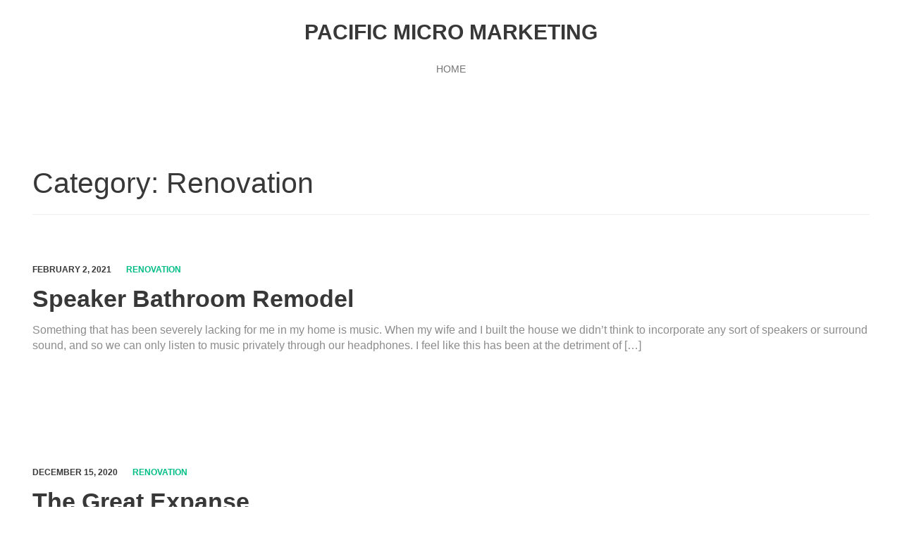

--- FILE ---
content_type: text/html; charset=UTF-8
request_url: https://www.pacificmicromarketing.com.au/category/renovation/
body_size: 3861
content:
<!DOCTYPE html>
<html lang="en-AU">
<head>
<meta charset="UTF-8">
<meta name="viewport" content="width=device-width, initial-scale=1">
<link rel="profile" href="https://gmpg.org/xfn/11">
<link rel="pingback" href="https://www.pacificmicromarketing.com.au/xmlrpc.php">

<!-- WP_Head -->
<title>Renovation &#8211; Pacific Micro Marketing</title>
<link rel='dns-prefetch' href='//s.w.org' />
<link rel="alternate" type="application/rss+xml" title="Pacific Micro Marketing &raquo; Feed" href="https://www.pacificmicromarketing.com.au/feed/" />
<link rel="alternate" type="application/rss+xml" title="Pacific Micro Marketing &raquo; Comments Feed" href="https://www.pacificmicromarketing.com.au/comments/feed/" />
<link rel="alternate" type="application/rss+xml" title="Pacific Micro Marketing &raquo; Renovation Category Feed" href="https://www.pacificmicromarketing.com.au/category/renovation/feed/" />
		<script type="text/javascript">
			window._wpemojiSettings = {"baseUrl":"https:\/\/s.w.org\/images\/core\/emoji\/13.0.1\/72x72\/","ext":".png","svgUrl":"https:\/\/s.w.org\/images\/core\/emoji\/13.0.1\/svg\/","svgExt":".svg","source":{"concatemoji":"https:\/\/www.pacificmicromarketing.com.au\/wp-includes\/js\/wp-emoji-release.min.js?ver=5.6.16"}};
			!function(e,a,t){var n,r,o,i=a.createElement("canvas"),p=i.getContext&&i.getContext("2d");function s(e,t){var a=String.fromCharCode;p.clearRect(0,0,i.width,i.height),p.fillText(a.apply(this,e),0,0);e=i.toDataURL();return p.clearRect(0,0,i.width,i.height),p.fillText(a.apply(this,t),0,0),e===i.toDataURL()}function c(e){var t=a.createElement("script");t.src=e,t.defer=t.type="text/javascript",a.getElementsByTagName("head")[0].appendChild(t)}for(o=Array("flag","emoji"),t.supports={everything:!0,everythingExceptFlag:!0},r=0;r<o.length;r++)t.supports[o[r]]=function(e){if(!p||!p.fillText)return!1;switch(p.textBaseline="top",p.font="600 32px Arial",e){case"flag":return s([127987,65039,8205,9895,65039],[127987,65039,8203,9895,65039])?!1:!s([55356,56826,55356,56819],[55356,56826,8203,55356,56819])&&!s([55356,57332,56128,56423,56128,56418,56128,56421,56128,56430,56128,56423,56128,56447],[55356,57332,8203,56128,56423,8203,56128,56418,8203,56128,56421,8203,56128,56430,8203,56128,56423,8203,56128,56447]);case"emoji":return!s([55357,56424,8205,55356,57212],[55357,56424,8203,55356,57212])}return!1}(o[r]),t.supports.everything=t.supports.everything&&t.supports[o[r]],"flag"!==o[r]&&(t.supports.everythingExceptFlag=t.supports.everythingExceptFlag&&t.supports[o[r]]);t.supports.everythingExceptFlag=t.supports.everythingExceptFlag&&!t.supports.flag,t.DOMReady=!1,t.readyCallback=function(){t.DOMReady=!0},t.supports.everything||(n=function(){t.readyCallback()},a.addEventListener?(a.addEventListener("DOMContentLoaded",n,!1),e.addEventListener("load",n,!1)):(e.attachEvent("onload",n),a.attachEvent("onreadystatechange",function(){"complete"===a.readyState&&t.readyCallback()})),(n=t.source||{}).concatemoji?c(n.concatemoji):n.wpemoji&&n.twemoji&&(c(n.twemoji),c(n.wpemoji)))}(window,document,window._wpemojiSettings);
		</script>
		<style type="text/css">
img.wp-smiley,
img.emoji {
	display: inline !important;
	border: none !important;
	box-shadow: none !important;
	height: 1em !important;
	width: 1em !important;
	margin: 0 .07em !important;
	vertical-align: -0.1em !important;
	background: none !important;
	padding: 0 !important;
}
</style>
	<link rel='stylesheet' id='wp-block-library-css'  href='https://www.pacificmicromarketing.com.au/wp-includes/css/dist/block-library/style.min.css?ver=5.6.16' type='text/css' media='all' />
<link rel='stylesheet' id='reyl_lite_bootstrap-css'  href='https://www.pacificmicromarketing.com.au/wp-content/themes/reyl-lite/css/bootstrap.css?ver=3.1' type='text/css' media='all' />
<link rel='stylesheet' id='reyl_lite_style-css'  href='https://www.pacificmicromarketing.com.au/wp-content/themes/reyl-lite/style.css?ver=5.6.16' type='text/css' media='all' />
<script type='text/javascript' src='https://www.pacificmicromarketing.com.au/wp-includes/js/jquery/jquery.min.js?ver=3.5.1' id='jquery-core-js'></script>
<script type='text/javascript' src='https://www.pacificmicromarketing.com.au/wp-includes/js/jquery/jquery-migrate.min.js?ver=3.3.2' id='jquery-migrate-js'></script>
<script type='text/javascript' src='https://www.pacificmicromarketing.com.au/wp-content/themes/reyl-lite/js/modernizr.custom.67069.js?ver=1' id='reyl_lite_modernizr-js'></script>
<link rel="https://api.w.org/" href="https://www.pacificmicromarketing.com.au/wp-json/" /><link rel="alternate" type="application/json" href="https://www.pacificmicromarketing.com.au/wp-json/wp/v2/categories/53" /><link rel="EditURI" type="application/rsd+xml" title="RSD" href="https://www.pacificmicromarketing.com.au/xmlrpc.php?rsd" />
<link rel="wlwmanifest" type="application/wlwmanifest+xml" href="https://www.pacificmicromarketing.com.au/wp-includes/wlwmanifest.xml" /> 
<meta name="generator" content="WordPress 5.6.16" />
<!-- End WP_Head -->
	
	<meta name="google-site-verification" content="5E3CbY-gAOT__RuR6mDeXsmS37wS-qFYHwmXf80_8MM" />

</head>

<body class="archive category category-renovation category-53 ql-animations reyl-lite v1.0.5">
    	<header id="header" class="site-header" role="banner" >
		<div class="container">
        	<div class="row">

        		<div class="logo_container col-md-5">
                                        						<p class="site-title"><a href="https://www.pacificmicromarketing.com.au/" rel="home" class="ql_logo">Pacific Micro Marketing</a></p>
					                                    </div><!-- /logo_container -->

                <button id="ql_nav_btn" type="button" class="navbar-toggle collapsed" data-toggle="collapse" data-target="#ql_nav_collapse" aria-expanded="false">
                    <i class="fa fa-navicon"></i>
                </button>


                <div class="col-md-7">
                	<div class="collapse navbar-collapse" id="ql_nav_collapse">
                        <nav id="jqueryslidemenu" class="jqueryslidemenu navbar " role="navigation">
                            <div class="menu-home-container"><ul id="primary-menu" class="nav"><li id="menu-item-4" class="menu-item menu-item-type-custom menu-item-object-custom menu-item-home menu-item-4"><a title="Home" href="https://www.pacificmicromarketing.com.au/">Home</a></li>
</ul></div>                        </nav>
                    </div><!-- /ql_nav_collapse -->
                </div><!-- /col-md-7 -->

                <div class="clearfix"></div>

        	</div><!-- row-->
        </div><!-- /container -->
	</header>
	<div class="clearfix"></div>
    

    <div id="container" class="container">
        <div class="row">
	<main id="main" class="site-main col-md-6 col-md-offset-3" role="main">

		
			<header class="page-header">
				<h1 class="page-title">Category: <span>Renovation</span></h1>			</header><!-- .page-header -->

						
				
<article id="post-416" class="post-416 post type-post status-publish format-standard hentry category-renovation">

        <div class="post-content">

			<header class="entry-header">
								<div class="metadata">
	                <ul><li class="meta_date"><time class="entry-date published updated" datetime="2021-02-02T05:23:23+00:00">February 2, 2021</time></li><li class="meta_categories"><span class="cat-links"><a href="https://www.pacificmicromarketing.com.au/category/renovation/" rel="category tag">Renovation</a></span></li></ul>	                <div class="clearfix"></div>
	            </div><!-- /metadata -->
                    		<h2 class="post-title"><a href="https://www.pacificmicromarketing.com.au/speaker-bathroom-remodel/" rel="bookmark">Speaker Bathroom Remodel</a></h2>        	</header><!-- .entry-header -->

        	<div class="entry-content">
				<p>Something that has been severely lacking for me in my home is music. When my wife and I built the house we didn’t think to incorporate any sort of speakers or surround sound, and so we can only listen to music privately through our headphones. I feel like this has been at the detriment of [&hellip;]</p>

							</div><!-- .entry-content -->

			<div class="clearfix"></div>

		</div><!-- /post_content -->
</article><!-- #post-## -->

			
				
<article id="post-407" class="post-407 post type-post status-publish format-standard hentry category-renovation">

        <div class="post-content">

			<header class="entry-header">
								<div class="metadata">
	                <ul><li class="meta_date"><time class="entry-date published updated" datetime="2020-12-15T02:42:36+00:00">December 15, 2020</time></li><li class="meta_categories"><span class="cat-links"><a href="https://www.pacificmicromarketing.com.au/category/renovation/" rel="category tag">Renovation</a></span></li></ul>	                <div class="clearfix"></div>
	            </div><!-- /metadata -->
                    		<h2 class="post-title"><a href="https://www.pacificmicromarketing.com.au/the-great-expanse/" rel="bookmark">The Great Expanse</a></h2>        	</header><!-- .entry-header -->

        	<div class="entry-content">
				<p>My new house has an unnecessarily large laundry room. It’s definitely intended to be a laundry &#8211; you can tell by the way the cabinets are designed. There’s a space for a washing machine and a mounted attachment point for a dryer, and a deep metal sink next to a bench with a built-in ironing [&hellip;]</p>

							</div><!-- .entry-content -->

			<div class="clearfix"></div>

		</div><!-- /post_content -->
</article><!-- #post-## -->

			
				
<article id="post-390" class="post-390 post type-post status-publish format-standard hentry category-renovation">

        <div class="post-content">

			<header class="entry-header">
								<div class="metadata">
	                <ul><li class="meta_date"><time class="entry-date published" datetime="2020-07-28T00:54:46+00:00">July 28, 2020</time><time class="updated" datetime="2020-07-24T00:58:27+00:00">July 24, 2020</time></li><li class="meta_categories"><span class="cat-links"><a href="https://www.pacificmicromarketing.com.au/category/renovation/" rel="category tag">Renovation</a></span></li></ul>	                <div class="clearfix"></div>
	            </div><!-- /metadata -->
                    		<h2 class="post-title"><a href="https://www.pacificmicromarketing.com.au/guest-post-gsb/" rel="bookmark">Guest Post: GSB</a></h2>        	</header><!-- .entry-header -->

        	<div class="entry-content">
				<p>It’s your boy, the Glass Smashing Bandit, back from a short holiday and ready to compete on the second season of Australia’s Next Top Office. I’ll be wearing a mask the whole time to add a sense of mystery to the show, which has been approved by the producers. When I pitched it to them, [&hellip;]</p>

							</div><!-- .entry-content -->

			<div class="clearfix"></div>

		</div><!-- /post_content -->
</article><!-- #post-## -->

			
			<div class="clearfix"></div>

		
	</main><!-- #main -->


        <div class="clearfix"></div>
    </div><!-- /row -->
            
</div><!-- /#container -->

	<div class="sub-footer">
        <div class="container">
            <div class="row">

                <div class="col-md-5">
                    <p>
                    Powered by <a href="https://wordpress.org/">WordPress</a>. Reyl Lite designed by <a rel="nofollow" rel="designer" href="https://www.quemalabs.com/">Quema Labs</a>.
                    </p>
                </div>
                <div class="col-md-7">
                                    </div>

            </div><!-- .row -->
        </div><!-- .container -->
    </div><!-- .sub-footer -->


<script type='text/javascript' src='https://www.pacificmicromarketing.com.au/wp-content/themes/reyl-lite/js/html5shiv.js?ver=3.7.3' id='reyl_lite_html5shiv-js'></script>
<script type='text/javascript' src='https://www.pacificmicromarketing.com.au/wp-content/themes/reyl-lite/js/pace.js?ver=0.2.0' id='reyl_lite_pace-js'></script>
<script type='text/javascript' src='https://www.pacificmicromarketing.com.au/wp-content/themes/reyl-lite/js/bootstrap.js?ver=3.3.5' id='reyl_lite_bootstrap-js'></script>
<script type='text/javascript' src='https://www.pacificmicromarketing.com.au/wp-content/themes/reyl-lite/js/script.js?ver=1.0' id='reyl_lite_theme-custom-js'></script>
<script type='text/javascript' src='https://www.pacificmicromarketing.com.au/wp-includes/js/wp-embed.min.js?ver=5.6.16' id='wp-embed-js'></script>

<script defer src="https://static.cloudflareinsights.com/beacon.min.js/vcd15cbe7772f49c399c6a5babf22c1241717689176015" integrity="sha512-ZpsOmlRQV6y907TI0dKBHq9Md29nnaEIPlkf84rnaERnq6zvWvPUqr2ft8M1aS28oN72PdrCzSjY4U6VaAw1EQ==" data-cf-beacon='{"version":"2024.11.0","token":"e4d16ff0d5f24ec0afe79d3be080b5b0","r":1,"server_timing":{"name":{"cfCacheStatus":true,"cfEdge":true,"cfExtPri":true,"cfL4":true,"cfOrigin":true,"cfSpeedBrain":true},"location_startswith":null}}' crossorigin="anonymous"></script>
</body>
</html>

--- FILE ---
content_type: application/javascript
request_url: https://www.pacificmicromarketing.com.au/wp-content/themes/reyl-lite/js/script.js?ver=1.0
body_size: 12
content:
jQuery(document).ready(function($) {

			//Anomation at load -----------------
			Pace.on('done', function(event) {
				
			});//Pace


			$("body").on('click', 'article a[href^="'+window.location.origin+'"]', function(event) {
				event.preventDefault();
				/* Act on the event */
				$(".ql-animations #main article").each(function(index, el) {
					$(el).addClass('ql_clicked');
				});
				var target = $(this).attr('href');
				 setTimeout(function() {
			       window.location.href = target;
			    }, 600);
			});

			$(".ql_scroll_top").click(function() {
			  $("html, body").animate({ scrollTop: 0 }, "slow");
			  return false;
			});

			$("#primary-menu > li > ul > li.dropdown").each(function(index, el) {
				$(el).removeClass('dropdown').addClass('dropdown-submenu');
			});

			$('.dropdown-toggle').dropdown();

			$('*[data-toggle="tooltip"]').tooltip();

});